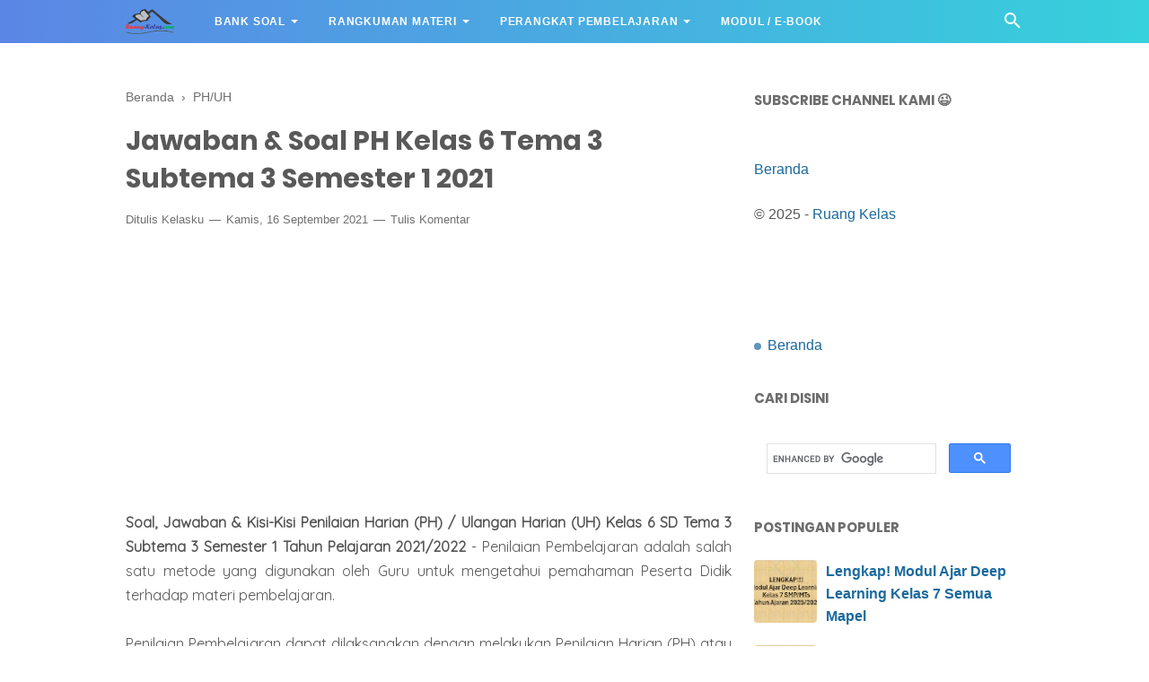

--- FILE ---
content_type: text/html; charset=utf-8
request_url: https://accounts.google.com/o/oauth2/postmessageRelay?parent=https%3A%2F%2Fwww.ruang-kelas.com&jsh=m%3B%2F_%2Fscs%2Fabc-static%2F_%2Fjs%2Fk%3Dgapi.lb.en.2kN9-TZiXrM.O%2Fd%3D1%2Frs%3DAHpOoo_B4hu0FeWRuWHfxnZ3V0WubwN7Qw%2Fm%3D__features__
body_size: 161
content:
<!DOCTYPE html><html><head><title></title><meta http-equiv="content-type" content="text/html; charset=utf-8"><meta http-equiv="X-UA-Compatible" content="IE=edge"><meta name="viewport" content="width=device-width, initial-scale=1, minimum-scale=1, maximum-scale=1, user-scalable=0"><script src='https://ssl.gstatic.com/accounts/o/2580342461-postmessagerelay.js' nonce="Nj9HugyzEi9HxscAExyqkg"></script></head><body><script type="text/javascript" src="https://apis.google.com/js/rpc:shindig_random.js?onload=init" nonce="Nj9HugyzEi9HxscAExyqkg"></script></body></html>

--- FILE ---
content_type: text/html; charset=utf-8
request_url: https://www.google.com/recaptcha/api2/aframe
body_size: 96
content:
<!DOCTYPE HTML><html><head><meta http-equiv="content-type" content="text/html; charset=UTF-8"></head><body><script nonce="BQZYAMuBrfLcaaUCNHa4BA">/** Anti-fraud and anti-abuse applications only. See google.com/recaptcha */ try{var clients={'sodar':'https://pagead2.googlesyndication.com/pagead/sodar?'};window.addEventListener("message",function(a){try{if(a.source===window.parent){var b=JSON.parse(a.data);var c=clients[b['id']];if(c){var d=document.createElement('img');d.src=c+b['params']+'&rc='+(localStorage.getItem("rc::a")?sessionStorage.getItem("rc::b"):"");window.document.body.appendChild(d);sessionStorage.setItem("rc::e",parseInt(sessionStorage.getItem("rc::e")||0)+1);localStorage.setItem("rc::h",'1768948622255');}}}catch(b){}});window.parent.postMessage("_grecaptcha_ready", "*");}catch(b){}</script></body></html>

--- FILE ---
content_type: text/javascript; charset=UTF-8
request_url: https://www.ruang-kelas.com/feeds/posts/default/-/PH/UH?alt=json-in-script&callback=bacajuga&max-results=5
body_size: 854
content:
// API callback
bacajuga({"version":"1.0","encoding":"UTF-8","feed":{"xmlns":"http://www.w3.org/2005/Atom","xmlns$openSearch":"http://a9.com/-/spec/opensearchrss/1.0/","xmlns$blogger":"http://schemas.google.com/blogger/2008","xmlns$georss":"http://www.georss.org/georss","xmlns$gd":"http://schemas.google.com/g/2005","xmlns$thr":"http://purl.org/syndication/thread/1.0","id":{"$t":"tag:blogger.com,1999:blog-1321443985208161572"},"updated":{"$t":"2025-12-09T13:02:26.818+07:00"},"category":[{"term":"PH\/UH"},{"term":"PTS\/PAS SD"},{"term":"Materi Kurikulum Merdeka"},{"term":"RPP SD\/MI"},{"term":"Silabus"},{"term":"Rangkuman Materi SD"},{"term":"RPP SMA\/MA"},{"term":"Media Belajar"},{"term":"Guru Belajar"},{"term":"Modul Ajar"},{"term":"PTS\/PAS SMP"},{"term":"Prota\/Promes"},{"term":"RPP SMP\/MTs"},{"term":"RPP SMK\/MAK"},{"term":"ATP"},{"term":"Modul\/E-Book"},{"term":"Adm. Guru"},{"term":"Capaian Pembelajaran"},{"term":"KKM"},{"term":"KI \u0026 KD"},{"term":"Bank Soal"},{"term":"Perangkat Pembelajaran"},{"term":"KKTP"},{"term":"Media Pembelajaran"},{"term":"Daftar Nilai"},{"term":"Pemetaan KI \u0026 KD"},{"term":"Jurnal Guru"},{"term":"PPPK"},{"term":"Peraturan \/ Keputusan Menteri"},{"term":"Ringkasan Materi"},{"term":"Kemendikbudristek"}],"title":{"type":"text","$t":"Ruang Kelas"},"subtitle":{"type":"html","$t":"Ruang Kelas adalah wadah berbagi Informasi Pendidikan Indonesia pada seluruh Jenjang Pendidikan. Informasi tersebut diantaranya adalah Soal Penilaian Harian (PH\/UH), PTS\/UTS, PAS Semester 1 \u0026amp; 2, Juknis dan lain sebagainya."},"link":[{"rel":"http://schemas.google.com/g/2005#feed","type":"application/atom+xml","href":"https:\/\/www.ruang-kelas.com\/feeds\/posts\/default"},{"rel":"self","type":"application/atom+xml","href":"https:\/\/www.blogger.com\/feeds\/1321443985208161572\/posts\/default\/-\/PH\/UH?alt=json-in-script\u0026max-results=5"},{"rel":"alternate","type":"text/html","href":"https:\/\/www.ruang-kelas.com\/search\/label\/PH"},{"rel":"hub","href":"http://pubsubhubbub.appspot.com/"}],"author":[{"name":{"$t":"Kelasku"},"uri":{"$t":"http:\/\/www.blogger.com\/profile\/14896495526730623393"},"email":{"$t":"noreply@blogger.com"},"gd$image":{"rel":"http://schemas.google.com/g/2005#thumbnail","width":"16","height":"16","src":"https:\/\/img1.blogblog.com\/img\/b16-rounded.gif"}}],"generator":{"version":"7.00","uri":"http://www.blogger.com","$t":"Blogger"},"openSearch$totalResults":{"$t":"0"},"openSearch$startIndex":{"$t":"1"},"openSearch$itemsPerPage":{"$t":"5"}}});

--- FILE ---
content_type: application/javascript; charset=utf-8
request_url: https://fundingchoicesmessages.google.com/f/AGSKWxVpRDdYQSFFHVW_0vlvtGi0iKtzRu26zmzAykTREHXhhnGJ34UYAq96w8NxXXsHvqWwyswLBffEOpLT-__QSYw4x8fwNf1a8jcJVkss2kT__zE0XmG1EMUVrTH9NCB2l259S8eMiA==?fccs=W251bGwsbnVsbCxudWxsLG51bGwsbnVsbCxudWxsLFsxNzY4OTQ4NjI0LDM0NDAwMDAwMF0sbnVsbCxudWxsLG51bGwsW251bGwsWzcsMTksNiwxMCwxOCwxM10sbnVsbCxudWxsLG51bGwsbnVsbCxudWxsLG51bGwsbnVsbCxudWxsLG51bGwsMV0sImh0dHBzOi8vd3d3LnJ1YW5nLWtlbGFzLmNvbS8yMDIxLzA5L2phd2FiYW4tc29hbC1waC1rZWxhcy02LXRlbWEtMy1zdWJ0ZW1hXzYyLmh0bWwiLG51bGwsW1s4LCI5b0VCUi01bXFxbyJdLFs5LCJlbi1VUyJdLFsxOSwiMiJdLFsyNCwiIl0sWzI5LCJmYWxzZSJdLFsyMSwiW1tbWzUsMSxbMF1dLFsxNzY4OTQ4NjIwLDc2MzU4NzAwMF0sWzEyMDk2MDBdXV1dIl1dXQ
body_size: 188
content:
if (typeof __googlefc.fcKernelManager.run === 'function') {"use strict";this.default_ContributorServingResponseClientJs=this.default_ContributorServingResponseClientJs||{};(function(_){var window=this;
try{
var qp=function(a){this.A=_.t(a)};_.u(qp,_.J);var rp=function(a){this.A=_.t(a)};_.u(rp,_.J);rp.prototype.getWhitelistStatus=function(){return _.F(this,2)};var sp=function(a){this.A=_.t(a)};_.u(sp,_.J);var tp=_.ed(sp),up=function(a,b,c){this.B=a;this.j=_.A(b,qp,1);this.l=_.A(b,_.Pk,3);this.F=_.A(b,rp,4);a=this.B.location.hostname;this.D=_.Fg(this.j,2)&&_.O(this.j,2)!==""?_.O(this.j,2):a;a=new _.Qg(_.Qk(this.l));this.C=new _.dh(_.q.document,this.D,a);this.console=null;this.o=new _.mp(this.B,c,a)};
up.prototype.run=function(){if(_.O(this.j,3)){var a=this.C,b=_.O(this.j,3),c=_.fh(a),d=new _.Wg;b=_.hg(d,1,b);c=_.C(c,1,b);_.jh(a,c)}else _.gh(this.C,"FCNEC");_.op(this.o,_.A(this.l,_.De,1),this.l.getDefaultConsentRevocationText(),this.l.getDefaultConsentRevocationCloseText(),this.l.getDefaultConsentRevocationAttestationText(),this.D);_.pp(this.o,_.F(this.F,1),this.F.getWhitelistStatus());var e;a=(e=this.B.googlefc)==null?void 0:e.__executeManualDeployment;a!==void 0&&typeof a==="function"&&_.To(this.o.G,
"manualDeploymentApi")};var vp=function(){};vp.prototype.run=function(a,b,c){var d;return _.v(function(e){d=tp(b);(new up(a,d,c)).run();return e.return({})})};_.Tk(7,new vp);
}catch(e){_._DumpException(e)}
}).call(this,this.default_ContributorServingResponseClientJs);
// Google Inc.

//# sourceURL=/_/mss/boq-content-ads-contributor/_/js/k=boq-content-ads-contributor.ContributorServingResponseClientJs.en_US.9oEBR-5mqqo.es5.O/d=1/exm=ad_blocking_detection_executable,kernel_loader,loader_js_executable,monetization_cookie_state_migration_initialization_executable,optimization_state_updater_executable,web_iab_us_states_signal_executable,web_monetization_wall_executable/ed=1/rs=AJlcJMwtVrnwsvCgvFVyuqXAo8GMo9641A/m=cookie_refresh_executable
__googlefc.fcKernelManager.run('\x5b\x5b\x5b7,\x22\x5b\x5bnull,\\\x22ruang-kelas.com\\\x22,\\\x22AKsRol87YOAOQAFkUKTRyVj7AiLNW1ROIUR6Xls_Y97ODssMztBObuMOLKet6PeczpivcdHunUini1sJEr5DLrNQ09cKLi1TrykdKuPlKLsSOkJE1yg--S9qEEsReBFb5cT_iqKYohdz5Ruqyf1aUpb2Cvl5A5a86g\\\\u003d\\\\u003d\\\x22\x5d,null,\x5b\x5bnull,null,null,\\\x22https:\/\/fundingchoicesmessages.google.com\/f\/AGSKWxUZtOVDLlKgjw8NHcHhoA-sApR_EicHYh-ObS1QUuNF4egOn9JgHSqku3p55IF0sbvrSJFIhZtTNxTVsk-oK3elb6A7yZJ7ziFdaXwPWBP1h_nbjwu9H6qpvkG_-z58lzrpSQt5tw\\\\u003d\\\\u003d\\\x22\x5d,null,null,\x5bnull,null,null,\\\x22https:\/\/fundingchoicesmessages.google.com\/el\/AGSKWxX3fVer0y3QEmRC0BP8UeMdKm-XOc0NTGzUEuoM-7zQArYJuQmUvnL6eNGT5zHEEx9YfMiVGTXjaUckQ1o7cDGuD3S1jWalKctceRlaXQeUvHJN77DEw3raTH51i3DY_VurA5RoHA\\\\u003d\\\\u003d\\\x22\x5d,null,\x5bnull,\x5b7,19,6,10,18,13\x5d,null,null,null,null,null,null,null,null,null,1\x5d\x5d,\x5b3,1\x5d\x5d\x22\x5d\x5d,\x5bnull,null,null,\x22https:\/\/fundingchoicesmessages.google.com\/f\/AGSKWxWl3qyF22MbCH5gbSNuTOdgVUicvy_H6Ciu7WOiA5TegjWhwAHUNK0js6WwCRJGOcPMNysuskGLGHpXZifsudSW2w852Hn2H790Ntppe5X6S9JLXOkeDFP2YbOomX_6RuYBcBdlIA\\u003d\\u003d\x22\x5d\x5d');}

--- FILE ---
content_type: application/javascript; charset=utf-8
request_url: https://fundingchoicesmessages.google.com/f/AGSKWxVwG8k-EbBgIA3ccNF47TIVpeFVLKVvJNez5WSXg_RshwwMnnVR5qbFeIRY8KqEzUimsCCq2qnsEDcUirDBOt8RkYksnhMnGP3VDWU2zCv9iKNDoUr-26ifLupbrBFf5hc5l2YQlfafYQiji2TbbgnwDJjMKVOeM1hDQQRRoAWqtOU0Ss9syJKndsKt/_/holl_ad./layerad-/AdS/RAD.-ad-hrule.-ad-313x232.
body_size: -1287
content:
window['bf4d50d5-e151-4e21-b447-4a8e4d9db480'] = true;

--- FILE ---
content_type: text/javascript; charset=UTF-8
request_url: https://www.ruang-kelas.com/feeds/posts/summary/-/PH/UH?alt=json-in-script&orderby=updated&start-index=1&max-results=8&callback=showRelatedPost
body_size: 714
content:
// API callback
showRelatedPost({"version":"1.0","encoding":"UTF-8","feed":{"xmlns":"http://www.w3.org/2005/Atom","xmlns$openSearch":"http://a9.com/-/spec/opensearchrss/1.0/","xmlns$blogger":"http://schemas.google.com/blogger/2008","xmlns$georss":"http://www.georss.org/georss","xmlns$gd":"http://schemas.google.com/g/2005","xmlns$thr":"http://purl.org/syndication/thread/1.0","id":{"$t":"tag:blogger.com,1999:blog-1321443985208161572"},"updated":{"$t":"2025-12-09T13:02:26.818+07:00"},"category":[{"term":"PH\/UH"},{"term":"PTS\/PAS SD"},{"term":"Materi Kurikulum Merdeka"},{"term":"RPP SD\/MI"},{"term":"Silabus"},{"term":"Rangkuman Materi SD"},{"term":"RPP SMA\/MA"},{"term":"Media Belajar"},{"term":"Guru Belajar"},{"term":"Modul Ajar"},{"term":"PTS\/PAS SMP"},{"term":"Prota\/Promes"},{"term":"RPP SMP\/MTs"},{"term":"RPP SMK\/MAK"},{"term":"ATP"},{"term":"Modul\/E-Book"},{"term":"Adm. Guru"},{"term":"Capaian Pembelajaran"},{"term":"KKM"},{"term":"KI \u0026 KD"},{"term":"Bank Soal"},{"term":"Perangkat Pembelajaran"},{"term":"KKTP"},{"term":"Media Pembelajaran"},{"term":"Daftar Nilai"},{"term":"Pemetaan KI \u0026 KD"},{"term":"Jurnal Guru"},{"term":"PPPK"},{"term":"Peraturan \/ Keputusan Menteri"},{"term":"Ringkasan Materi"},{"term":"Kemendikbudristek"}],"title":{"type":"text","$t":"Ruang Kelas"},"subtitle":{"type":"html","$t":"Ruang Kelas adalah wadah berbagi Informasi Pendidikan Indonesia pada seluruh Jenjang Pendidikan. Informasi tersebut diantaranya adalah Soal Penilaian Harian (PH\/UH), PTS\/UTS, PAS Semester 1 \u0026amp; 2, Juknis dan lain sebagainya."},"link":[{"rel":"http://schemas.google.com/g/2005#feed","type":"application/atom+xml","href":"https:\/\/www.ruang-kelas.com\/feeds\/posts\/summary"},{"rel":"self","type":"application/atom+xml","href":"https:\/\/www.blogger.com\/feeds\/1321443985208161572\/posts\/summary\/-\/PH\/UH?alt=json-in-script\u0026max-results=8\u0026orderby=updated"},{"rel":"alternate","type":"text/html","href":"https:\/\/www.ruang-kelas.com\/search\/label\/PH"},{"rel":"hub","href":"http://pubsubhubbub.appspot.com/"}],"author":[{"name":{"$t":"Kelasku"},"uri":{"$t":"http:\/\/www.blogger.com\/profile\/14896495526730623393"},"email":{"$t":"noreply@blogger.com"},"gd$image":{"rel":"http://schemas.google.com/g/2005#thumbnail","width":"16","height":"16","src":"https:\/\/img1.blogblog.com\/img\/b16-rounded.gif"}}],"generator":{"version":"7.00","uri":"http://www.blogger.com","$t":"Blogger"},"openSearch$totalResults":{"$t":"0"},"openSearch$startIndex":{"$t":"1"},"openSearch$itemsPerPage":{"$t":"8"}}});